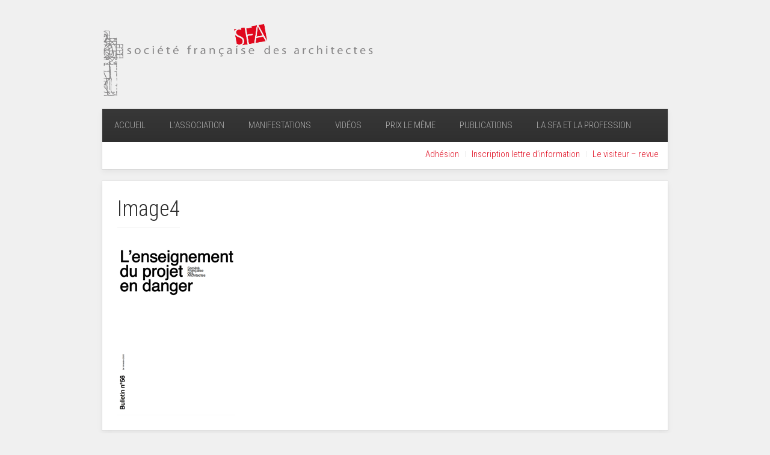

--- FILE ---
content_type: text/css
request_url: https://sfarchi.org/wp-content/themes/yoo_avenue_wp/style.css
body_size: 1337
content:
/* Copyright (C) YOOtheme GmbH, YOOtheme Proprietary Use License (http://www.yootheme.com/license) */

/*
Theme Name: yoo_avenue
Theme URI: http://www.yootheme.com
Description: Avenue is the February 2014 theme of the YOOtheme club. It is based on YOOtheme's Warp theme framework. NOTE: It is not free or public. This theme is for members of the YOOtheme club only.
Version: 1.0.0
Author: YOOtheme
Author URI: http://www.yootheme.com
*/


/* pour les images */

.tm-article-featured-image {
    display: block;
    overflow: hidden;
    max-height: 250px;
}


h3, h3 a.parent_style {
    color: #999999 !important;
    font-weight: 700 !important;
}

.tm-footer {
    display: none !important;
}

.home .tm-headerbar .tm-logo {
	float: none;
}
.home .tm-headerbar {
	text-align: center;
}

.home .uk-navbar-toggle:after {
    position: absolute;
    top: 36%;
}


.home .uk-navbar-toggle {
    width: 30px;
    color: black;
    position: relative;
}
body .wpcf7 input, body .wpcf7 textarea {
	width: 100%;
}

.vc_btn3.vc_btn3-color-grey.vc_btn3-style-modern {
    color: #666;
    border-color: #EBEBEB;
    background-color: #EBEBEB;
}
.vc_btn3.vc_btn3-size-md {
    font-size: 14px;
    padding: 14px 20px;
}
.vc_btn3.vc_btn3-shape-rounded {
    border-radius: 5px;
}
.vc_btn3.vc_btn3-style-modern {
    background-image: -webkit-linear-gradient(top,rgba(255,255,255,.2) 0,rgba(255,255,255,.01) 100%);
    background-image: -o-linear-gradient(top,rgba(255,255,255,.2) 0,rgba(255,255,255,.01) 100%);
    background-image: linear-gradient(to bottom,rgba(255,255,255,.2) 0,rgba(255,255,255,.01) 100%);
    background-repeat: repeat-x;
    filter: progid:DXImageTransform.Microsoft.gradient(startColorstr='#33ffffff', endColorstr='#03ffffff', GradientType=0);
}
.vc_general.vc_btn3 {
    display: inline-block;
    margin-bottom: 0;
    text-align: center;
    vertical-align: middle;
    cursor: pointer;
    background-image: none;
    background-color: transparent;
    color: #5472D2;
    border: 1px solid transparent;
    box-sizing: border-box;
    word-wrap: break-word;
    -webkit-user-select: none;
    -moz-user-select: none;
    -ms-user-select: none;
    user-select: none;
    position: relative;
    top: 0;
    -webkit-transition: all .2s ease-in-out;
    transition: all .2s ease-in-out;
    line-height: normal;
    font-size: 14px;
    padding: 14px 20px;
}

span.required {
    color : red;
}
span.required:after {
    content: "*";
    color: red;
    display: inline-block;
}

.vc_gitem-post-data-source-post_title * {
    color: white !important;
    font-size: 16px;
    font-weight: 700 !important;
}

.home span.vc_gitem-post-category-name {
    color: #e0081d;
    font-weight: 600;
    font-size: 16px;
}

.home .vc_gitem-post-data-source-post_date > div {
    font-size: 14px;
    font-weight: 600;
    color: white;
    text-decoration: underline;
    text-align: center !important;
}
/*
.google-maps-widget {
    text-align: right !important;
}
*/

.listemembre .wpb_single_image .vc_figure {
    height: 150px !important;
}

.uk-article-content {
    white-space: pre-line;
    word-break: break-word;
   -webkit-hyphens: auto;
   -moz-hyphens: auto;
   -ms-hyphens: auto;
   hyphens: auto;
   hyphenate-limit-chars: 6 3 2;
}

.rsfacebook a:after {
	content: "";
	display: block;
	clear: both;
}

@media screen and (max-width: 320px) {
.uk-navbar-center {
    float: none !important;
    text-align: center !important;
    width: calc(100% - 30px) !important;
    max-width: 80% !important;
    margin: 0 !important;
    padding: 0 !important;
    float: left !important;
}
.uk-navbar-toggle {
	color:black !important;
}
img.mobilnonefloat {
	float: none !important;
}
}